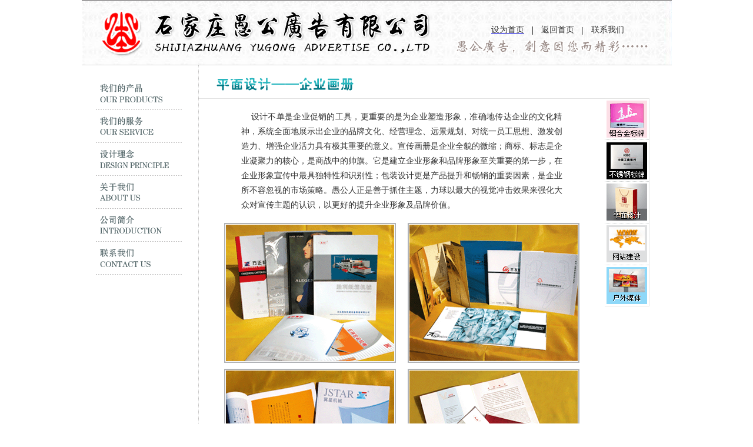

--- FILE ---
content_type: text/html
request_url: http://www.hbyggg.com/cpzs-3yb-1.htm
body_size: 3253
content:
<!DOCTYPE HTML PUBLIC "-//W3C//DTD HTML 4.01 Transitional//EN"
"http://www.w3.org/TR/html4/loose.dtd">
<html>
<head>
<meta http-equiv="Content-Type" content="text/html; charset=gb2312">
<title>平面设计·金属标牌·铝合金导向系统——石家庄愚公广告有限公司</title>
<style type="text/css">
<!--
body {
	margin-left: 0px;
	margin-top: 0px;
	margin-right: 0px;
	margin-bottom: 0px;
}
.style3 {font-size: 13px; color: #333333; }
.style8 {font-size: 14px; color: #333333; }
.style10 {font-size: 14px; color: #FF0000; }
.style11 {color: #FF0000}
-->
</style>
<script language="JavaScript" type="text/JavaScript">
<!--



function MM_preloadImages() { //v3.0
  var d=document; if(d.images){ if(!d.MM_p) d.MM_p=new Array();
    var i,j=d.MM_p.length,a=MM_preloadImages.arguments; for(i=0; i<a.length; i++)
    if (a[i].indexOf("#")!=0){ d.MM_p[j]=new Image; d.MM_p[j++].src=a[i];}}
}
//-->
</script>
<script language="JavaScript" type="text/JavaScript">
<!--
function MM_reloadPage(init) {  //reloads the window if Nav4 resized
  if (init==true) with (navigator) {if ((appName=="Netscape")&&(parseInt(appVersion)==4)) {
    document.MM_pgW=innerWidth; document.MM_pgH=innerHeight; onresize=MM_reloadPage; }}
  else if (innerWidth!=document.MM_pgW || innerHeight!=document.MM_pgH) location.reload();
}
MM_reloadPage(true);

function MM_swapImgRestore() { //v3.0
  var i,x,a=document.MM_sr; for(i=0;a&&i<a.length&&(x=a[i])&&x.oSrc;i++) x.src=x.oSrc;
}

function MM_findObj(n, d) { //v4.01
  var p,i,x;  if(!d) d=document; if((p=n.indexOf("?"))>0&&parent.frames.length) {
    d=parent.frames[n.substring(p+1)].document; n=n.substring(0,p);}
  if(!(x=d[n])&&d.all) x=d.all[n]; for (i=0;!x&&i<d.forms.length;i++) x=d.forms[i][n];
  for(i=0;!x&&d.layers&&i<d.layers.length;i++) x=MM_findObj(n,d.layers[i].document);
  if(!x && d.getElementById) x=d.getElementById(n); return x;
}

function MM_swapImage() { //v3.0
  var i,j=0,x,a=MM_swapImage.arguments; document.MM_sr=new Array; for(i=0;i<(a.length-2);i+=3)
   if ((x=MM_findObj(a[i]))!=null){document.MM_sr[j++]=x; if(!x.oSrc) x.oSrc=x.src; x.src=a[i+2];}
}
//-->
</script>
<link href="css.css" rel="stylesheet" type="text/css">
<style type="text/css">
<!--
.style12 {font-size: 16px}
-->
</style>
</head>

<body onLoad="MM_preloadImages('gif/anniu-b1.gif','gif/anniu-b2.gif','gif/anniu-b3.gif','gif/anniu-b4.gif','gif/anniu-b5.gif','gif/anniu-b6.gif')">
<table width="1003" border="0" align="center" cellpadding="0" cellspacing="0">
  <tr>
    <td width="616" rowspan="2"><img src="gif/ding.gif" width="616" height="111"></td>
    <td width="387" height="65" background="gif/ding1.gif"><table width="245" border="0" align="center" cellpadding="0" cellspacing="0">
        <tr valign="bottom">
          <td width="75" height="56"><div align="center" class="style8"><A 
                  onclick="this.style.behavior='url(#default#homepage)';this.setHomePage('http://www.hbyggg.com');" 
                  href="http://www.hbyggg.com/">
              <div align="center" class="youshangjiao-14-hui">设为首页</div>
          </a></div></td>
          <td width="10"><div align="center">|</div></td>
          <td width="75"><div align="center" class="style8">
              <div align="center"><a href="index.htm" class="youshangjiao-14-hui">返回首页</a></div>
          </div></td>
          <td width="10"><div align="center" class="style8">
              <div align="center">|</div>
          </div></td>
          <td width="75"><div align="center" class="style8">
              <div align="center"><a href="lxwm.htm" class="youshangjiao-14-hui">联系我们</a></div>
          </div></td>
        </tr>
    </table></td>
  </tr>
  <tr>
    <td><img src="gif/ding2.gif" width="387" height="46"></td>
  </tr>
</table>
<table width="1003" border="0" align="center" cellpadding="0" cellspacing="0">
  <tr>
    <td width="199"><img src="gif/ban-shang1.gif" width="199" height="20"></td>
    <td width="690" bgcolor="#FF0000"><img src="gif/ban-shang2.gif" width="690" height="20"></td>
    <td width="114"><img src="gif/ban-shang3.gif" width="114" height="20"></td>
  </tr>
  <tr>
    <td valign="top" background="gif/zuo-di.gif"><table width="150" border="0" align="center" cellpadding="0" cellspacing="0">
      <tr>
        <td width="150" height="55"><a href="cpzs.htm" onMouseOut="MM_swapImgRestore()" onMouseOver="MM_swapImage('Image9','','gif/anniu-b1.gif',1)"><img src="gif/anniu-a1.gif" name="Image9" width="132" height="44" border="0"></a></td>
      </tr>
      <tr>
        <td><img src="gif/zuo-lx-xia-tiao.gif" width="148" height="1"></td>
      </tr>
      <tr>
        <td height="55"><a href="wmfw.htm" onMouseOut="MM_swapImgRestore()" onMouseOver="MM_swapImage('Image10','','gif/anniu-b2.gif',1)"><img src="gif/anniu-a2.gif" name="Image10" width="132" height="44" border="0"></a></td>
      </tr>
      <tr>
        <td><img src="gif/zuo-lx-xia-tiao.gif" width="148" height="1"></td>
      </tr>
      <tr>
        <td height="55"><a href="sjln.htm" onMouseOut="MM_swapImgRestore()" onMouseOver="MM_swapImage('Image11','','gif/anniu-b3.gif',1)"><img src="gif/anniu-a3.gif" name="Image11" width="132" height="44" border="0"></a></td>
      </tr>
      <tr>
        <td><img src="gif/zuo-lx-xia-tiao.gif" width="148" height="1"></td>
      </tr>
      <tr>
        <td height="55"><a href="gywm.htm" onMouseOut="MM_swapImgRestore()" onMouseOver="MM_swapImage('Image12','','gif/anniu-b4.gif',1)"><img src="gif/anniu-a4.gif" name="Image12" width="132" height="44" border="0"></a></td>
      </tr>
      <tr>
        <td><img src="gif/zuo-lx-xia-tiao.gif" width="148" height="1"></td>
      </tr>
      <tr>
        <td height="55"><a href="qyjj.htm" onMouseOut="MM_swapImgRestore()" onMouseOver="MM_swapImage('Image13','','gif/anniu-b5.gif',1)"><img src="gif/anniu-a5.gif" name="Image13" width="132" height="44" border="0"></a></td>
      </tr>
      <tr>
        <td><img src="gif/zuo-lx-xia-tiao.gif" width="148" height="1"></td>
      </tr>
      <tr>
        <td height="55"><a href="lxwm.htm" onMouseOut="MM_swapImgRestore()" onMouseOver="MM_swapImage('Image14','','gif/anniu-b6.gif',1)"><img src="gif/anniu-a6.gif" name="Image14" width="132" height="44" border="0"></a></td>
      </tr>
      <tr>
        <td><img src="gif/zuo-lx-xia-tiao.gif" width="148" height="1"></td>
      </tr>
    </table></td>
    <td rowspan="2" valign="top"><table width="200" border="0" align="center" cellpadding="0" cellspacing="0">
        <tr>
          <td width="690"><img src="gif/cp-biao3.gif" width="690" height="37"></td>
        </tr>
        <tr>
          <td valign="top"><br>            <table width="546" border="0" align="center" cellpadding="0" cellspacing="0">
            <tr>
              <td width="546" class="qyjj-14-27">&nbsp;&nbsp;&nbsp;&nbsp;设计不单是企业促销的工具，更重要的是为企业塑造形象，准确地传达企业的文化精神，系统全面地展示出企业的品牌文化、经营理念、远景规划、对统一员工思想、激发创造力、增强企业活力具有极其重要的意义。宣传画册是企业全貌的微缩；商标、标志是企业凝聚力的核心，是商战中的帅旗。它是建立企业形象和品牌形象至关重要的第一步，在企业形象宣传中最具独特性和识别性；包装设计更是产品提升和畅销的重要因素，是企业所不容忽视的市场策略。愚公人正是善于抓住主题，力球以最大的视觉冲击效果来强化大众对宣传主题的认识，以更好的提升企业形象及品牌价值。</td>
            </tr>
          </table>            
            <br>
            <table width="624" border="0" align="center" cellpadding="0" cellspacing="0">
              <tr valign="top">
                <td width="312" height="248"><div align="center"><img src="cp/3yb-d1.gif" width="292" height="238"></div></td>
                <td width="312"><div align="center"><img src="cp/3yb-d2.gif" width="292" height="238"></div></td>
              </tr>
              <tr valign="top">
                <td height="248"><div align="center"><img src="cp/3yb-d3.gif" width="292" height="238"></div></td>
                <td><div align="center"><img src="cp/3yb-d4.gif" width="292" height="238"></div></td>
              </tr>
              <tr valign="top">
                <td height="248"><div align="center"><img src="cp/3yb-d5.gif" width="292" height="238"></div></td>
                <td><div align="center"><img src="cp/3yb-d6.gif" width="292" height="238"></div></td>
              </tr>
              <tr valign="top">
                <td height="248"><div align="center"><img src="cp/3yb-d7.gif" width="292" height="238"></div></td>
                <td><div align="center"><img src="cp/3yb-d8.gif" width="292" height="238"></div></td>
              </tr>
              <tr valign="top">
                <td height="248"><div align="center"><img src="cp/3yb-d9.gif" width="292" height="238"></div></td>
                <td><div align="center"><img src="cp/3yb-d10.gif" width="292" height="238"></div></td>
              </tr>
              <tr valign="top">
                <td height="248"><div align="center"><img src="cp/3yb-d11.gif" width="292" height="238"></div></td>
                <td><div align="center"><img src="cp/3yb-d12.gif" width="292" height="238"></div></td>
              </tr>
              <tr valign="top">
                <td height="248"><div align="center"><img src="cp/3yb-d13.gif" width="292" height="238"></div></td>
                <td><div align="center"><img src="cp/3yb-d14.gif" width="292" height="238"></div></td>
              </tr>
              <tr valign="top">
                <td><div align="center"><img src="cp/3yb-d15.gif" width="292" height="238"></div></td>
                <td><div align="center"><img src="cp/3yb-d16.gif" width="292" height="238"></div></td>
              </tr>
            </table></td>
        </tr>
    </table></td>
    <td rowspan="2" valign="top"><br>
      <br>
      <img src="gif/ban-zhong3.gif" width="114" height="354" border="0" usemap="#Map">
      <map name="Map">
        <area shape="rect" coords="2,4,72,68" href="cpzs-1lhj-1.htm">
        <area shape="rect" coords="2,75,73,139" href="cpzs-2bxg-1.htm">
        <area shape="rect" coords="3,145,72,208" href="cpzs-3yb-1.htm">
        <area shape="rect" coords="3,215,73,280" href="cpzs-5wz1.htm">
        <area shape="rect" coords="2,288,73,350" href="cpzs-6gg.htm">
      </map></td>
  </tr>
  <tr>
    <td valign="top" background="gif/zuo-di.gif">　</td>
  </tr>
  <tr>
    <td bgcolor="#FF0000"><img src="gif/ban-xia1.gif" width="199" height="21"></td>
    <td bgcolor="#FF0000"><img src="gif/ban-xia2.gif" width="690" height="21"></td>
    <td><img src="gif/ban-xia3.gif" width="114" height="21"></td>
  </tr>
</table>
<table width="1003" height="94" border="0" align="center" cellpadding="0" cellspacing="0">
  <tr>
    <td width="410" background="gif/xia.gif">      <table width="397" height="85" border="0" cellpadding="0" cellspacing="0">
      <tr>
        <td width="397"><table width="375" border="0" align="right" cellpadding="0" cellspacing="0">
            <tr>
              <td width="375" height="23"><span class="style3"><a href="cpzs-1lhj-1.htm" class="xia-zuo-13-hui">铝合金标牌</a> | <a href="cpzs-2bxg-1.htm" class="xia-zuo-13-hui">不锈钢标牌</a> | <a href="cpzs-3yb-1.htm" class="xia-zuo-13-hui">平面设计</a> | <a href="cpzs-5wz1.htm" class="xia-zuo-13-hui">网站建设</a> | <a href="cpzs-6gg.htm" class="xia-zuo-13-hui">户外广告</a></span></td>
            </tr>
            <tr>
              <td height="24"><span class="style10"><span class="style3"><span class="style11">灵_感_源_于_自_然&nbsp; 服_务_重_在_实_现</span></span></span></td>
            </tr>
            <tr>
              <td height="25"><span class="style10"><span class="style3">版权所有：石家庄愚公广告有限公司</span></span></td>
            </tr>
        </table></td>
      </tr>
    </table></td>
    <td width="593" background="gif/xia1.gif"><table width="558" height="80" border="0" align="center" cellpadding="0" cellspacing="0">
      <tr>
        <td width="558"><table width="504" border="0" align="right" cellpadding="0" cellspacing="0">
            <tr>
              <td width="504" height="23"><span class="style8">石家庄愚公广告有限公司（愚公视觉设计）
				备案号:冀ICP备09028498号</span></td>
            </tr>
            <tr>
              <td height="22"><span class="style3">地址:河北省石家庄市翟营南大街66号&nbsp;&nbsp;&nbsp;电话:0311-80979898&nbsp;&nbsp;手机:15803116039</span></td>
            </tr>
            <tr>
              <td height="22"><span class="style3">地址:东光县医院东聚鑫花园门口233号&nbsp;&nbsp;电话:0317-7699801 &nbsp;&nbsp;手机:13131769665</span></td>
            </tr>
        </table></td>
      </tr>
    </table></td>
  </tr>
</table>
</body>
</html>


--- FILE ---
content_type: text/css
request_url: http://www.hbyggg.com/css.css
body_size: 973
content:
.qyjj-14-27 {
	font-size: 13px;
	line-height: 22px;
	color: #333333;
	text-decoration: none;
	font-weight: normal;
	letter-spacing: normal;
	text-align: justify;
	vertical-align: top;
	word-spacing: normal;
}
.qyjj-14-27 {
	font-size: 14px;
	line-height: 25px;
	color: #333333;
	text-decoration: none;
}
.youshangjiao-14-hui {
	font-size: 14px;
	color: #333333;
	text-decoration: none;
}
.lvhejin-14-hui {
	font-size: 14px;
	color: #333333;
	text-decoration: none;
	letter-spacing: 0em;
	text-align: right;
	vertical-align: bottom;
}
.lvhejin-14-2 {
	font-size: 14px;
	color: #333333;
	text-decoration: none;
	letter-spacing: 0.2em;
	text-align: right;
	vertical-align: bottom;
}
.wangzhan-14-hui {
	font-size: 14px;
	color: #333333;
	text-decoration: underline;
}
.cpzs-14-hui {
	font-size: 14px;
	color: #333333;
	text-decoration: none;
}
.xia-zuo-13-hui {
	font-size: 13px;
	color: #333333;
	text-decoration: none;
}
